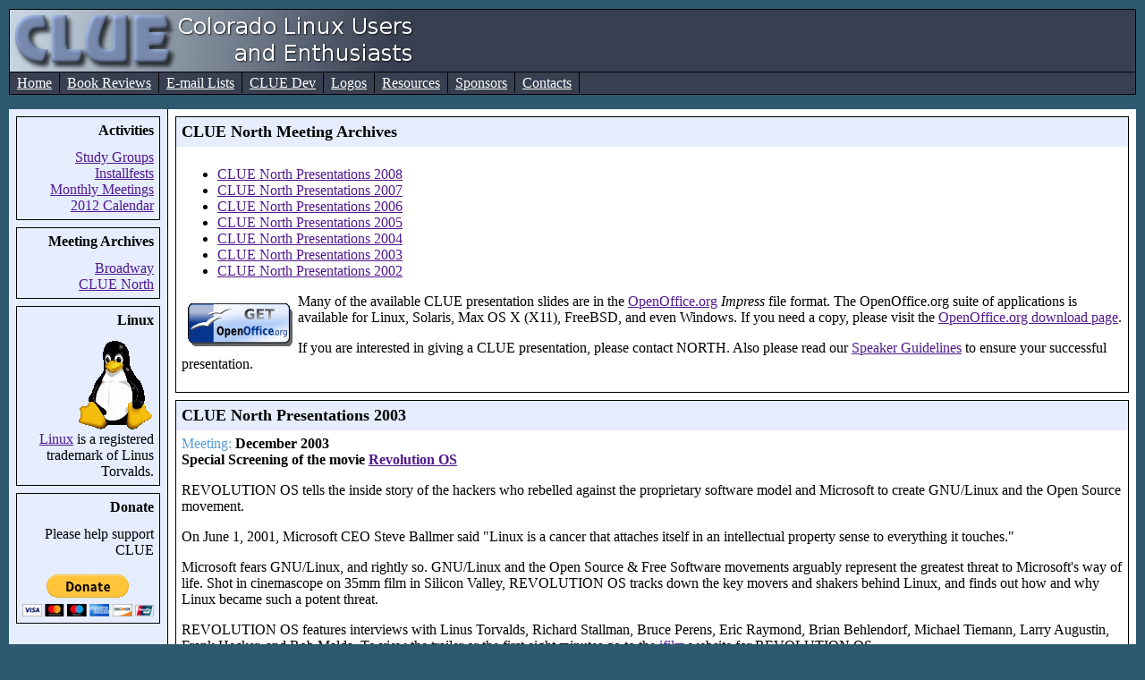

--- FILE ---
content_type: text/html; charset=UTF-8
request_url: http://www.cluedenver.org/display.php?node=north_2003
body_size: 18486
content:
<!DOCTYPE HTML PUBLIC "-//W3C//DTD HTML 4.01 Transitional//EN"
                    "http://www.w3.org/TR/html4/loose.dtd">
<html>
<head>

 <title>CLUE North Presentations 2003</title>
 <meta name="AUTHOR" content="CLUE">
 <meta http-equiv="Content-Type" content="text/html; charset=iso-8859-1">
 <meta name="KEYWORDS"
  content="Colorado Linux User Group Open Source Free Software"
 >
 <meta name="DESCRIPTION"
  content="CLUE North Presentations 2003"
 >
 <meta name="ROBOTS" content="ALL">
 <base target="_self">

 <link rel="stylesheet" type="text/css"
       href="main.css"
 >

</head>
<body>

<div class="header">
  <a href="http://cluedenver.org"><img src="objects/cluebanner_new.png" align=left border=0></a>
  <br clear=all>

<!--
    Note: Do not split the following div into seperate lines for
    for final deployment. Splitting causes an extra space in the
    rendered output, destroying the aesthetics
-->

<div class="topnav"><a href="http://cluedenver.org">Home</a><a href="display.php?node=bookreviews">Book Reviews</a><a href="http://cluedenver.org/mailman/listinfo">E-mail Lists</a><a href="display.php?node=sitedevelopment">CLUE Dev</a><a href="display.php?node=logos">Logos</a><a href="display.php?node=resources">Resources</a><a href="display.php?node=sponsors">Sponsors</a><a href="display.php?node=contacts">Contacts</a></div>
</div>

<table class="main" WIDTH=100% cols=2 border=0 cellpadding=0 cellspacing=0>
<tr>
  <td class="leftnav" width=160>
    <div class="block">
  <div class="sechead">Activities</div>
  <div class="content">
    <a href="display.php?node=studygroup">Study Groups</a><br>
    <a href="display.php?node=installfest">Installfests</a><br>
    <a href="display.php?node=dtc_info">Monthly Meetings</a><br>
    <a href="display.php?node=calendar_2012">2012 Calendar</a><br>
  </div>
</div>

<div class="block">
<div class="sechead">Meeting Archives</div>
  <div class="content">
    <a href="display.php?node=dtc_2010">Broadway</a><br>
    <a href="display.php?node=north_2008">CLUE North</a>
  </div>
</div>
<div class="block">
<div class="sechead">Linux</div>
<div class="content">
<img src="objects/tux_86w.png" alt="tux the penguin" width=86 height=103><br><a href="http://www.linux.org/">Linux</a> is a registered trademark of Linus Torvalds.
</div>
</div>
<div class="block">
<div class="sechead">Donate</div>
<div class="content">
Please help support CLUE<br><br>
<form action="https://www.paypal.com/cgi-bin/webscr" method="post">
<input type="hidden" name="cmd" value="_s-xclick">
<input type="hidden" name="hosted_button_id" value="J83WNLSLKWLJG">
<input type="image" src="https://www.paypal.com/en_US/i/btn/btn_donateCC_LG.gif" border="0" name="submit" alt="PayPal - The safer, easier way to pay online!">
<img alt="" border="0" src="https://www.paypal.com/en_US/i/scr/pixel.gif" width="1" height="1">
</form>
</div>
</div>
  </td>
  <td>
    <div class=main>

<div class="block">

<h3>CLUE North Meeting Archives</h3>
<div class="content">
<ul>
<li><a href="display.php?node=north_2008">CLUE North Presentations 2008</a></li><li><a href="display.php?node=north_2007">CLUE North Presentations 2007</a></li><li><a href="display.php?node=north_2006">CLUE North Presentations 2006</a></li><li><a href="display.php?node=north_2005">CLUE North Presentations 2005</a></li><li><a href="display.php?node=north_2004">CLUE North Presentations 2004</a></li><li><a href="display.php?node=north_2003">CLUE North Presentations 2003</a></li><li><a href="display.php?node=north_2002">CLUE North Presentations 2002</a></li></ul>
<p>
<a href="http://www.openoffice.org/"><img src="objects/getopenoffice_120x60_3_get.png" border=0 alt="Get Openoffice.org" align="left" height=60 width=120 hspace=5 vspace=5></a> Many of the available CLUE presentation slides are in the <a href="http://www.openoffice.org/">OpenOffice.org</a> <i>Impress</i> file format. The OpenOffice.org suite of applications is available for Linux, Solaris, Max OS X (X11), FreeBSD, and even Windows. If you need a copy, please visit the <a href="http://download.openoffice.org/">OpenOffice.org download page</a>.</p>

<p>If you are interested in giving a CLUE presentation, please contact NORTH. Also please read our <a href="display.php?node=speakerguide">Speaker Guidelines</a> to ensure your successful presentation.</p>
</div>
</div>

<div class="block">
<h3>CLUE North Presentations 2003</h3>
<div class="content">
<font color="#549CD4">Meeting: </font><b>December 2003</b>
<br>
<b>Special Screening of the movie <a href="http://www.revolution-os.com/">Revolution OS</a></b>

<!-- abstract -->
<p>
REVOLUTION OS tells the inside story of the hackers who rebelled against the proprietary software model and Microsoft to create GNU/Linux and the Open Source movement.
<p>
On June 1, 2001, Microsoft CEO Steve Ballmer said "Linux is a cancer that attaches itself in an intellectual property sense to everything it touches."
<p>
Microsoft fears GNU/Linux, and rightly so. GNU/Linux and the Open Source & Free Software movements arguably represent the greatest threat to Microsoft's way of life. Shot in cinemascope on 35mm film in Silicon Valley, REVOLUTION OS tracks down the key movers and shakers behind Linux, and finds out how and why Linux became such a potent threat.
<p>
REVOLUTION OS features interviews with Linus Torvalds, Richard Stallman, Bruce Perens, Eric Raymond, Brian Behlendorf, Michael Tiemann, Larry Augustin, Frank Hecker, and Rob Malda. To view the trailer or the first eight minutes go to the <a href="http://www.ifilm.com/ifilm/product/film_multimedia/0,4470,2419320,00.html">ifilm</a> website for REVOLUTION OS. 
<!-- speaker bio -->
<p>
Revolution O.S. is director J.T.S. Moore's first feature length documentary. Moore previously has worked as a screenwriter for Walt Disney Studios. He earned his B.A. in history from Stanford University and his M.A. in film production from the University of Southern California's School of Cinema/Television. Moore's previous film, the Civil War action-drama SHOOTING CREEK, premiered at the Telluride Film Festival and later was licensed by Starz-Encore. Moore was born and raised in Atlanta and currently resides in Los Angeles.
<p>
To purchase a copy of the movie, and other schwag, please visit the links at the <a href="http://www.revolution-os.com/store1.html">REVOLUTION OS Store</a>. It's also available at <a href="http://store.yahoo.com/softpro/info.html">Softpro Books</a>.
<p>

<HR ALIGN="center" NOSHADE>
<br>

<font color="#549CD4">Meeting: </font><b>November 2003</b>
<br><b>Linux Hacking Society Meeting, Open Forum</b>
<p>
This will be a "hacking society" style meeting in the sense noted on the
<a href="http://www.hackingsociety.org">Hacking Society</a> website.  Available for public usage will be a
WAP and 16 port switch.  Please bring your own power strip and (long)
network cables as needed.
<p>

<HR ALIGN="center" NOSHADE>
<br>

<font color="#549CD4">Meeting: </font><b>October 2003</b>
<br>
<b>Ronald Kuetemeier talks about Ximian Evolution</b>
<!-- abstract -->
<p>Ronald will talk about, and demonstrate, using Evolution to publish and
schedule meetings in a small business environment, using Outlook and an
Evolution extension to send calendar notifications via Mail or SMS (future
feature). The talk will include some limited technical overview. Ronald will
also explain why he uses Evolution.
<!-- speaker bio -->
<p>Ronald has been using Unix since AT&Tv5r2, and Linux since 92/93. He has written
extensions to Samba, which are included in the main distribution and has worked
on and off on kernel issues, mostly with Alan Cox. He has published a few
documents about OSS and have contributed some distributed systems to OSS. He
believes the next "big thing" is code generation on massive parallel systems
which for the first time in Computer history is economically feasible, thanks
to Linux.
<p>

<HR ALIGN="center" NOSHADE>
<br>

<b><font color="#549CD4">Meeting: </font>September 2003</b>
<br>
<b><a href="http://www-math.cudenver.edu/ccm/beowulf/">The Beowulf Cluster at the University of Colorado at Denver</a></b>
with Jan Mandel and Russ Boice
<!-- abstract -->
<p>
This talk will give an overview of the cluster, namely
<ul>
<li>the hardware and software configuration
<li>what the choices were and why we ordered what we did
<li>what burned and why we did not make Top 500
<li>what eventually worked and how long it took
<li>what software projects we have
<li>what we would do the next time
</ul>
</p>
<!-- speaker bio -->
<p>
Jan Mandel got his PhD in Numerical Mathematics in 1983 from the Charles
University, Prague, Czechoslovakia, and has been a Professor of Mathematics at
the University of Colorado at Denver since 1986. He has been the Director of
the Center for Computational Mathematics since 2001.
<p>
Russ Boice Earned BSEET and MSSE degrees while working as an Electronics
Specialist at Colorado State University - Pueblo. He enjoys figuring out how
all kinds of things work and has been fortunate enough to be employed where he
has had a chance to pursue this. He has followed the advancements in Computer
technology from its inception.
<p>
Slides from the presentation are available
<a href="http://www-math.cudenver.edu/~jmandel/slides/">here</a>.
<p>
<hr align="center" noshade>
<br>

<b><font color="#549CD4">Meeting: </font>August 2003</b>
<br>
<b>Securing and Hardening Your Linux Box with Crawford Rainwater</b>
<!-- abstract --> <p>
Securing and hardening that newly installed Linux box from by hand to using <a
href="http://www.bastille-linux.org/">Bastille</a> and/or <a
href="http://www.nsa.gov/selinux/index.html/">SE Linux</a> add ons.
<p>
This will be an interactive presentation, so feel free to bring a laptop as
well to try things out.
<p>
WiFi access will be available, and potentially a multi-port hub/switch and
some power strips.
<p>
Crawford Rainwater is the CEO of the <a href="http://www.itec-co.com/">ITEC
Company</a> and holds the Linux+, LCP, LPIC-1, and RHCT Linux certifications.
He has been consulting in the information technology field for the past eight
years, with Linux being his main focus for the past four. He holds a Masters of
Science in Electrical Engineering from the University of Colorado, and a
Bachelors of Engineering in Electrical Engineering, Computer Science, and
Mathematics from Vanderbilt University.
<p>

<hr align="center" noshade>
<br>

<b><font color="#549CD4">Meeting: </font>July 2003</b>
<br><b>WiFi Hands-On</b>
</p>
<!-- abstract -->
<p>
There is no planned major presentation.  There will be some 
mini-presentations regarding wireless
technology.   There will be a wireless router and some wireless clients 
to play around with.
Bring your laptops, etc. that you want to try wireless on. Bring your 
war stories. We will have fun hacking.
<p>
We will have on hand:
<ul>
<li>Lucent Tech Silver PCMCIA card &#151; 802.11b
<li>SMC 7004VWBR wireless router &#151; 802.11b
<li>Buffalo Tech WLI-USB-L11G USB wireless client &#151 802.11b
<li>Apple Airport Extreme &#151; 802.11g
</ul>
</p>

<HR ALIGN="center" NOSHADE>
<br>

<b><font color="#549CD4">Meeting: </font>June 2003</b>
<br>
<b>Jefferson County Linux Desktop Rollout with <a href="mailto:olamar@jeffco.us">Otis Lamar</a></b></p>
<!-- main talk -->
<!-- abstract -->
<p>Learn more about <a
href="http://www.eweek.com/print_article/0,3668,a=32323,00.asp">Jeffco's
decision to make Linux a choice on the desktop</a> and what effect their Novell
environment has had on that project.   Also see some of this work with a real
time tour/demonstration at the Jefferson County Government Building.</p>
<p>

<HR ALIGN="center" NOSHADE>
<br>

<b><font color="#549CD4">Meeting: </font>15 May 2003</b>
<br><b> The <i>Bandwidth Arbitrator</i> with Art Reisman</b></p>
<!-- main talk -->
<p>Art Reisman, a software architect with Avaya, will give a primer on the
<i>Bandwidth Arbitrator</i>.  The <i>Bandwidth Arbitrator</i> is a bandwidth
shaping tool developed on Linux.</p> 
<p>Art will cover<br>
<ul>
<li>The birth of the <i>Bandwidth Arbitrator</i>;</li> <li>Why Linux was the
platform of choice;</li>
<li>What happens to your bandwidth when people share a trunk;</li> 
<li>What the <i>Bandwidth Arbitrator</i> does, why it is different/similar to
other bandwidth limiting/shaping tools;</li>
<li>Examples of turn key scaling;</li>
<li>How the state of Washington is using it;</li> 
<li>How he uses it at home with DSL; and </li>
<li>How it is used with dial-up connections.</li>
</ul>
<!-- <b> <a href="mailto:"> </a></b></p> -->
<!-- abstract -->
<!-- <p> -->
<!-- speaker bio -->
<p>
Art Reisman is the Lead Architect for the Avaya Interactive Response product
line, a Solaris based product that automates customer service.  He was the Unix
point person/developer/troubleshooter with Bell Labs for several product lines
during the early to mid 1990's.</p>
<p>Art holds patents for automotive diagnostic tools, encryption, and web security.
He has served as Technology Director for <a href="http://www.eworldtrack.com">eworldtrack</a>, 
a company that specializes in
safety tracking devices for children....all the while running a neighborhood
wi-fi network.</p> 
<p>

<HR ALIGN="center" NOSHADE>
<br>

<b><font color="#549CD4">Meeting:&nbsp;</font>17 April 2003</b>
<!-- main talk -->
<br><font color="#549CD4"><b>MAIN Session Topic: </b></font>
&nbsp;<b> An OpenOffice Primer with Solveig Haugland</b>
<!-- abstract -->
<p>Solveig Haugland, Author of the "StarOffice Companion" and "OpenOffice.org
Resource Kit," will give a presentation on OpenOffice.org. She will cover the
differences between StarOffice and OpenOffice.org, a brief overview of the
applications within OpenOffice.org, interaction with other document formats, as
well as a demo and some power user tips and tricks.</p>
<!-- speaker bio -->
<p>Solveig Haugland has 12 years of experience as a technical writer and course
 developer for companies such as Great Plains Software, Sun, and BEA. She is
 now an independent technical author and instructor and maintains the site
 <a href="http://www.getopenoffice.org/">http://www.getopenoffice.org</a>. Her
 office suite books include the "StarOffice Companion" for versions 5.2 and 6.0
 and the "OpenOffice.org Resource Kit." She is currently writing an overview of
 J2EE technologies and architecture, packed with pithy insights and Buffy
 quotes, coming in June from Manning. She believes in Peace, Love, and Linux,
 though she does not actually know much about Linux at all.</p>
<!-- kiss talk -->
<!-- <b> </a> with <a href="mailto:"></a></b></p> -->
<!-- abstract -->
<p>

<HR ALIGN="center" NOSHADE>
<br>

<b><font color="#549CD4">Meeting:&nbsp;</font>27 February 2003</b>
<br><font color="#549CD4"><b>MAIN Session Topic:</b></font>
<b>&nbsp Practical TCP/IP with <a href=mailto:anselmi@americanisp.net>Dave Anselmi</a></b>
</p>
<!-- abstract -->
<p>
Using Linux means using TCP/IP networking. This talk will help you
understand how TCP/IP works so you can configure and troubleshoot your
Linux system more easily.
</p>
<!-- speaker bio -->
<p>
Dave Anselmi is the CLUE webmaster. He is a self-taught programmer,
system and network administrator, and Linux enthusiast. He has been
dabbling in Linux since 1995 and is finally starting to understand a
little of it.
</p>

<HR ALIGN="center" NOSHADE>
<br>

<b><font color="#549CD4">Meeting:&nbsp;</font>23 January 2003</b>
<br><font color="#549CD4"><b>MAIN Session Topic:</b></font>
<b>&nbsp Hacking Society: &nbsp; <i>An Introduction &amp; Show and Tell</i></b>
</p>
<!-- abstract -->
<p>
This Thursday instead of having a set speaker for our meeting, CLUE-
North will be hosting a Linux "Hacking Society" meeting.  People are
welcome to bring in projects he/she might be working on and encouraged
to demonstrate or "show off" these projects to others.  This is another
first for CLUE-North, and we hope that it will be a nice success.
Sean Reifschneider (Northern Colorado Hacking Society) and Ed Hill
(Golden Hacking Society) plan on attending to help introduce everyone
to this setting.  Also, Hacking Society tees will be on sale via Sean
Reifschneider.
</p>
<p>
The goal of the Hacking Society is to foster geek community-building
through the shared experience of hacking. Of course, by "hacking",
I mean the more historic meaning of working on interesting projects
(Jargon File "hack" entry, sense 6). Not the "script kiddies trying to
compromise boxes" meaning which has become what most people think of in
relation to the term.
</p>
<p>
It's meant to be a sacred place full of positive hacking energy, if you
will.  Hacking by osmosis...
</p>
<p>
Hacking Society is primarily meant for you to come and work on your own
projects, as opposed to soliciting others to solve your problems (which is
usually more what goes on at an Install Fest or at the main NCLUG
meetings).
</p>
<p>
More information on Hacking Society, including some ideas for projects to
work on there, can be found at: &nbsp; &nbsp; <a href="http://www.hackingsociety.org">http://www.hackingsociety.org/</a>
</p>
<p>
Available will be at least one switch/router for ethernet connections,
as well as potentially a WiFi access point to Regis's DHCP network.  Details
will be provided at the day of the event.
</p>
<!-- speaker bio -->
<p>
Sean Reifschneider is a Member of Techhnical Staff for tummy.com, ltd.,
where he develops and supports Linux-based solutions for clients.  Sean
has been using Unix since the mid 80's and Linux since 1994, both
professionally and personally.
</p>
<p>
Ed is a post-doctoral researcher with the Environmental Science and 
Engineering Division at the Colorado School of Mines in Golden, CO. His 
interests include:<br>
<ul>
<li>theoretical and experimental aspects of subsurface flow and transport,</li>
<li>X-ray and gamma-ray attenuation techniques for experimental measurement of porous media fluid mechanics,</li>
<li>subsurface NAPL remediation,</li>
<li>computational methods for simulation and analysis of the above-mentioned processes, and</li>
<li>all manner of Linux, Unix, Free Software, and Open-Source computing.</li>
</ul>
</p>
</tr>
</table>
</div>
</div>
    </div>
  </td>
</tr>
</table>
<p>
<div class="footer">
Questions or comments about this site may be directed to the <a href="contactform.php?to=webmaster">webmaster</A><p>
<blockquote>How come only your friends step on your new white sneakers?
</blockquote>
</div>


--- FILE ---
content_type: text/css
request_url: http://www.cluedenver.org/main.css
body_size: 2590
content:
BODY {
  color: #FFEEAA;
  background-color: #2d586e;
  background-attachment: "fixed";
  font-family: "sans-serif";
  margin: 10px;
  padding: 0px;
}

A:link {color: #51188e}
A:visited {color: #373f50}
A:active {color: #0080af}
A:hover {color: #003399}

div.header {
  background-color: #373f50;
  color:            #000000;
  border: 1px solid black;
  margin-bottom: 1em;
}

div.footer {
  font-size: small;
  background-color: #ffffff;
  color:            #000000;
  padding: 3px;
  border: 1px solid black;
}

div.topnav {
	border-top: 1px solid black;
	background: #373f50;
	padding: 3px 0px 3px 0px;
}
div.topnav a, div.topnav a:visited {
	color: white;
	background: transparent;
	border-right: 1px solid black;
	padding: 3px 8px;
}
div.topnav a:hover {
	color: yellow;
	background: #798bae;
	border-right: 1px solid black;
}

table.main {
    background-color: white;
    color: black;
}

TD {
  text-align: left;
  vertical-align: top;
}

div.block {
  margin: 0.5em;
  border: 1px solid black;
}

div.sechead {
  background-color: #e5edff;
  color:            black;
  font-weight:      bold;
  padding: 6px;
}

div.block > h3 {
  font-size: large;
  margin: 0px;
  background-color: #e5edff;
  color:            black;
  font-weight:      bold;
  padding: 6px;
}

div.content {
  padding: 6px;
}

div.block h4 {
  padding-left: 6px;
}


div.error {
  margin: 1em 2em 1em 2em;
  border-left: 1px solid red;
  padding-left: 0.5em;
}

div.error > b {
  color: red;
  font-size: large;
}

div.error > samp {
  font-family: courier;
  font-weight: bold;
}

div.error > em {
  font-size: large;
  font-style: normal;
}

td.leftnav {
  text-align: right;
  background-color: #e5edff;
  margin: 0px;
  padding: 0px;
  border-right: 1px solid black;
}

table.sponsor {
  margin: 1em;
  border-collapse: collapse;
}

table.sponsor tr {
  border-top: 2px solid gray;
  border-bottom: 2px solid gray;
}

table.sponsor td {
  padding: 0.5em;
  text-align; left;
}

td.sponsor_logo {
  padding: 0.5em;
  text-align; center;
}

div.footer blockquote {
  font-style: italic;
  margin: 0.5em;
  padding: 0.5em;
  border: 1px solid black;
  background-color: #e5edff;
}

div.presentation {
  color: inherit;
  background-color: inherit;
#  border: 1px solid black;
  margin: 0px 0px 0.5em 0px;
  padding: 0.5em;
}

div.presentation h4 {
  color: black;
  background-color: #e5edff;
  color: white;
  background-color: #2d586e;
  padding: 3px;
  margin: 0px 0px 0.5em 0px;
}

#bookreview {
  margin: 1em;
}
#bookreview td {
  vertical-align: top;
  text-align: left;

}.logocolor {color: #788aae;}
